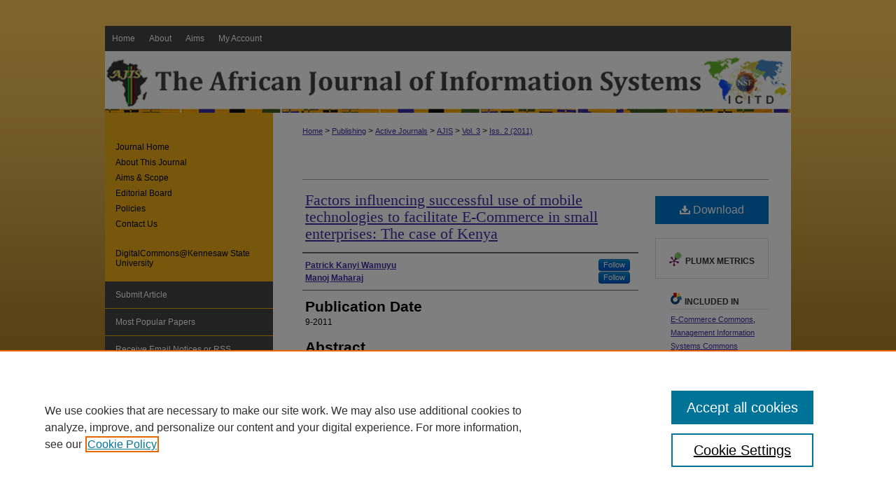

--- FILE ---
content_type: text/html; charset=UTF-8
request_url: https://digitalcommons.kennesaw.edu/ajis/vol3/iss2/2/
body_size: 8478
content:

<!DOCTYPE html>
<html lang="en">
<head><!-- inj yui3-seed: --><script type='text/javascript' src='//cdnjs.cloudflare.com/ajax/libs/yui/3.6.0/yui/yui-min.js'></script><script type='text/javascript' src='//ajax.googleapis.com/ajax/libs/jquery/1.10.2/jquery.min.js'></script><!-- Adobe Analytics --><script type='text/javascript' src='https://assets.adobedtm.com/4a848ae9611a/d0e96722185b/launch-d525bb0064d8.min.js'></script><script type='text/javascript' src=/assets/nr_browser_production.js></script>

<!-- def.1 -->
<meta charset="utf-8">
<meta name="viewport" content="width=device-width">
<title>
"Usage of mobile technologies in Kenya" by Patrick Kanyi Wamuyu and Manoj Maharaj
</title>
 

<!-- FILE article_meta-tags.inc --><!-- FILE: /srv/sequoia/main/data/assets/site/article_meta-tags.inc -->
<meta itemprop="name" content="Factors influencing successful use of mobile technologies to facilitate E-Commerce in small enterprises: The case of Kenya">
<meta property="og:title" content="Factors influencing successful use of mobile technologies to facilitate E-Commerce in small enterprises: The case of Kenya">
<meta name="twitter:title" content="Factors influencing successful use of mobile technologies to facilitate E-Commerce in small enterprises: The case of Kenya">
<meta property="article:author" content="Patrick Kanyi Wamuyu">
<meta name="author" content="Patrick Kanyi Wamuyu">
<meta property="article:author" content="Manoj Maharaj">
<meta name="author" content="Manoj Maharaj">
<meta name="robots" content="noodp, noydir">
<meta name="description" content="﻿﻿﻿This paper interrogates the suitability of Mobile Technologies to facilitate e-commerce in Kenyan Micro and Small Enterprises (MSEs). The study proposed a theoretical model and empirically tested it using a sample selected using proportionate stratified sampling within well-defined geographic clusters. The study revealed that, while there is massive use of mobile Internet Services (MIS), there is limited use of Mobile Money Transfer Services (MMTS) for B2B and B2C transactions as opposed to C2C and C2B e-commerce transactions. Results also indicated that utilizing MIS and MMTS, positively and significantly influenced organization’s performance through operational, transactional and interactional benefits. On the research model, the results indicated that Appropriateness and Usage directly and significantly affected organizational performance while User Acceptance and Appropriateness were significant determinants of Usage. Surprisingly, of the three theorized barriers (Security Risks, Affordability and Performance Risks), only Performance Risks had a significant negative effect on Usage. Finally, the study’s results, theoretical, managerial and policy implications are discussed">
<meta itemprop="description" content="﻿﻿﻿This paper interrogates the suitability of Mobile Technologies to facilitate e-commerce in Kenyan Micro and Small Enterprises (MSEs). The study proposed a theoretical model and empirically tested it using a sample selected using proportionate stratified sampling within well-defined geographic clusters. The study revealed that, while there is massive use of mobile Internet Services (MIS), there is limited use of Mobile Money Transfer Services (MMTS) for B2B and B2C transactions as opposed to C2C and C2B e-commerce transactions. Results also indicated that utilizing MIS and MMTS, positively and significantly influenced organization’s performance through operational, transactional and interactional benefits. On the research model, the results indicated that Appropriateness and Usage directly and significantly affected organizational performance while User Acceptance and Appropriateness were significant determinants of Usage. Surprisingly, of the three theorized barriers (Security Risks, Affordability and Performance Risks), only Performance Risks had a significant negative effect on Usage. Finally, the study’s results, theoretical, managerial and policy implications are discussed">
<meta name="twitter:description" content="﻿﻿﻿This paper interrogates the suitability of Mobile Technologies to facilitate e-commerce in Kenyan Micro and Small Enterprises (MSEs). The study proposed a theoretical model and empirically tested it using a sample selected using proportionate stratified sampling within well-defined geographic clusters. The study revealed that, while there is massive use of mobile Internet Services (MIS), there is limited use of Mobile Money Transfer Services (MMTS) for B2B and B2C transactions as opposed to C2C and C2B e-commerce transactions. Results also indicated that utilizing MIS and MMTS, positively and significantly influenced organization’s performance through operational, transactional and interactional benefits. On the research model, the results indicated that Appropriateness and Usage directly and significantly affected organizational performance while User Acceptance and Appropriateness were significant determinants of Usage. Surprisingly, of the three theorized barriers (Security Risks, Affordability and Performance Risks), only Performance Risks had a significant negative effect on Usage. Finally, the study’s results, theoretical, managerial and policy implications are discussed">
<meta property="og:description" content="﻿﻿﻿This paper interrogates the suitability of Mobile Technologies to facilitate e-commerce in Kenyan Micro and Small Enterprises (MSEs). The study proposed a theoretical model and empirically tested it using a sample selected using proportionate stratified sampling within well-defined geographic clusters. The study revealed that, while there is massive use of mobile Internet Services (MIS), there is limited use of Mobile Money Transfer Services (MMTS) for B2B and B2C transactions as opposed to C2C and C2B e-commerce transactions. Results also indicated that utilizing MIS and MMTS, positively and significantly influenced organization’s performance through operational, transactional and interactional benefits. On the research model, the results indicated that Appropriateness and Usage directly and significantly affected organizational performance while User Acceptance and Appropriateness were significant determinants of Usage. Surprisingly, of the three theorized barriers (Security Risks, Affordability and Performance Risks), only Performance Risks had a significant negative effect on Usage. Finally, the study’s results, theoretical, managerial and policy implications are discussed">
<meta name="keywords" content="Mobile Internet, Mobile Money Transfer, e-commerce, Kenya, MSEs">
<meta name="bepress_citation_journal_title" content="The African Journal of Information Systems">
<meta name="bepress_citation_firstpage" content="2">
<meta name="bepress_citation_author" content="Wamuyu, Patrick Kanyi">
<meta name="bepress_citation_author" content="Maharaj, Manoj">
<meta name="bepress_citation_title" content="Factors influencing successful use of mobile technologies to facilitate E-Commerce in small enterprises: The case of Kenya">
<meta name="bepress_citation_date" content="2011">
<meta name="bepress_citation_volume" content="3">
<meta name="bepress_citation_issue" content="2">
<!-- FILE: /srv/sequoia/main/data/assets/site/ir_download_link.inc -->
<!-- FILE: /srv/sequoia/main/data/assets/site/article_meta-tags.inc (cont) -->
<meta name="bepress_citation_pdf_url" content="https://digitalcommons.kennesaw.edu/cgi/viewcontent.cgi?article=1029&amp;context=ajis">
<meta name="bepress_citation_abstract_html_url" content="https://digitalcommons.kennesaw.edu/ajis/vol3/iss2/2">
<meta name="bepress_citation_issn" content="1936-0282">
<meta name="bepress_citation_online_date" content="2011/9/22">
<meta name="viewport" content="width=device-width">
<!-- Additional Twitter data -->
<meta name="twitter:card" content="summary">
<!-- Additional Open Graph data -->
<meta property="og:type" content="article">
<meta property="og:url" content="https://digitalcommons.kennesaw.edu/ajis/vol3/iss2/2">
<meta property="og:site_name" content="DigitalCommons@Kennesaw State University">




<!-- FILE: article_meta-tags.inc (cont) -->
<meta name="bepress_is_article_cover_page" content="1">


<!-- sh.1 -->
<link rel="stylesheet" href="/ajis/ir-style.css" type="text/css" media="screen">
<link rel="stylesheet" href="/ajis/ir-custom.css" type="text/css" media="screen">
<link rel="stylesheet" href="/ajis/ir-local.css" type="text/css" media="screen">
<link rel="alternate" type="application/rss+xml" title="The African Journal of Information Systems Newsfeed" href="/ajis/recent.rss">
<link rel="shortcut icon" href="/favicon.ico" type="image/x-icon">
<script type="text/javascript" src="/assets/jsUtilities.js"></script>
<script type="text/javascript" src="/assets/footnoteLinks.js"></script>
<link rel="stylesheet" href="/ir-print.css" type="text/css" media="print">
<!--[if IE]>
<link rel="stylesheet" href="/ir-ie.css" type="text/css" media="screen">
<![endif]-->

<!-- end sh.1 -->




<script type="text/javascript">var pageData = {"page":{"environment":"prod","productName":"bpdg","language":"en","name":"ir_journal:volume:issue:article","businessUnit":"els:rp:st"},"visitor":{}};</script>

</head>
<body >
<!-- FILE /srv/sequoia/main/data/journals/digitalcommons.kennesaw.edu/ajis/assets/header.pregen --><!-- This is the mobile navbar file. Do not delete or move from the top of header.pregen -->
<!-- FILE: /srv/sequoia/main/data/assets/site/mobile_nav.inc --><!--[if !IE]>-->
<script src="/assets/scripts/dc-mobile/dc-responsive-nav.js"></script>

<header id="mobile-nav" class="nav-down device-fixed-height" style="visibility: hidden;">
  
  
  <nav class="nav-collapse">
    <ul>
      <li class="menu-item active device-fixed-width"><a href="https://digitalcommons.kennesaw.edu" title="Home" data-scroll >Home</a></li>
      <li class="menu-item device-fixed-width"><a href="https://digitalcommons.kennesaw.edu/do/search/advanced/" title="Search" data-scroll ><i class="icon-search"></i> Search</a></li>
      <li class="menu-item device-fixed-width"><a href="https://digitalcommons.kennesaw.edu/communities.html" title="Browse" data-scroll >Browse All Collections</a></li>
      <li class="menu-item device-fixed-width"><a href="/cgi/myaccount.cgi?context=" title="My Account" data-scroll >My Account</a></li>
      <li class="menu-item device-fixed-width"><a href="https://digitalcommons.kennesaw.edu/about.html" title="About" data-scroll >About</a></li>
      <li class="menu-item device-fixed-width"><a href="https://network.bepress.com" title="Digital Commons Network" data-scroll ><img width="16" height="16" alt="DC Network" style="vertical-align:top;" src="/assets/md5images/8e240588cf8cd3a028768d4294acd7d3.png"> Digital Commons Network™</a></li>
    </ul>
  </nav>
</header>

<script src="/assets/scripts/dc-mobile/dc-mobile-nav.js"></script>
<!--<![endif]-->
<!-- FILE: /srv/sequoia/main/data/journals/digitalcommons.kennesaw.edu/ajis/assets/header.pregen (cont) -->
<div id="ajis">


<div id="container"><a href="#main" class="skiplink" accesskey="2" >Skip to main content</a>



<div id="header">
<div id="subheader">
<!-- FILE: /srv/sequoia/main/data/assets/site/ir_navigation.inc --><div id="tabs" role="navigation" aria-label="Main"><ul><li id="tabone"><a href="https://digitalcommons.kennesaw.edu/ajis" title="Home" ><span>Home</span></a></li><li id="tabtwo"><a href="https://digitalcommons.kennesaw.edu/ajis/about.html" title="About" ><span>About</span></a></li><li id="tabthree"><a href="https://digitalcommons.kennesaw.edu/ajis/aimsandscope.html" title="Aims" ><span>Aims</span></a></li><li id="tabfour"><a href="https://digitalcommons.kennesaw.edu/cgi/myaccount.cgi?context=" title="My Account" ><span>My Account</span></a></li></ul></div>


<!-- FILE: /srv/sequoia/main/data/journals/digitalcommons.kennesaw.edu/ajis/assets/header.pregen (cont) -->
</div>
<!-- FILE: /srv/sequoia/main/data/assets/site/ir_journal/ir_logo.inc -->




	




<!-- FILE: /srv/sequoia/main/data/journals/digitalcommons.kennesaw.edu/ajis/assets/header.pregen (cont) -->
<div id="pagetitle">

<h1><a href="https://digitalcommons.kennesaw.edu/ajis" title="The African Journal of Information Systems" >The African Journal of Information Systems</a></h1>
</div>
</div>

<div id="wrapper">
<div id="content">
<div id="main" class="text">
<!-- FILE: /srv/sequoia/main/data/assets/site/ir_journal/ir_breadcrumb.inc -->
	<ul id="pager">
		<li>&nbsp;</li>
		 
		<li>&nbsp;</li> 
		
	</ul>

<div class="crumbs" role="navigation" aria-label="Breadcrumb">
	<p>
		

		
		
		
			<a href="https://digitalcommons.kennesaw.edu" class="ignore" >Home</a>
		
		
		
		
		
		
		
		
		 <span aria-hidden="true">&gt;</span> 
			<a href="https://digitalcommons.kennesaw.edu/publishing" class="ignore" >Publishing</a>
		
		
		
		
		
		 <span aria-hidden="true">&gt;</span> 
			<a href="https://digitalcommons.kennesaw.edu/journals_active" class="ignore" >Active Journals</a>
		
		
		
		
		
		 <span aria-hidden="true">&gt;</span> 
			<a href="https://digitalcommons.kennesaw.edu/ajis" class="ignore" >AJIS</a>
		
		
		
		 <span aria-hidden="true">&gt;</span> 
			<a href="https://digitalcommons.kennesaw.edu/ajis/vol3" class="ignore" >Vol. 3</a>
		
		
		
		
		
		
		 <span aria-hidden="true">&gt;</span> 
			<a href="https://digitalcommons.kennesaw.edu/ajis/vol3/iss2" class="ignore" >Iss. 2 (2011)</a>
		
		
		
		
		
	</p>
</div>

<div class="clear">&nbsp;</div>
<!-- FILE: /srv/sequoia/main/data/journals/digitalcommons.kennesaw.edu/ajis/assets/header.pregen (cont) --> 
<script type="text/javascript" src="/assets/floatbox/floatbox.js"></script>
<!-- FILE: /srv/sequoia/main/data/assets/site/ir_journal/article_info.inc --><!-- FILE: /srv/sequoia/main/data/assets/site/openurl.inc -->
<!-- FILE: /srv/sequoia/main/data/assets/site/ir_journal/article_info.inc (cont) -->
<!-- FILE: /srv/sequoia/main/data/assets/site/ir_download_link.inc -->
<!-- FILE: /srv/sequoia/main/data/assets/site/ir_journal/article_info.inc (cont) -->
<!-- FILE: /srv/sequoia/main/data/assets/site/ir_journal/ir_article_header.inc --><div id="sub">
<div id="alpha"><!-- FILE: /srv/sequoia/main/data/assets/site/ir_journal/article_info.inc (cont) --><div id='title' class='element'>
<h1><a href='https://digitalcommons.kennesaw.edu/cgi/viewcontent.cgi?article=1029&amp;context=ajis'>Factors influencing successful use of mobile technologies to facilitate E-Commerce in small enterprises: The case of Kenya</a></h1>
</div>
<div class='clear'></div>
<div id='authors' class='element'>
<h2 class='visually-hidden'>Authors</h2>
<p class="author"><a href='https://digitalcommons.kennesaw.edu/do/search/?q=%28author%3A%22Patrick%20Kanyi%20Wamuyu%22%20AND%20-bp_author_id%3A%5B%2A%20TO%20%2A%5D%29%20OR%20bp_author_id%3A%28%22de4f60b1-e80f-4b4b-9f39-0b8698c91ad3%22%29&start=0&context=835011'><strong>Patrick Kanyi Wamuyu</strong></a><a rel="nofollow" href="https://network.bepress.com/api/follow/subscribe?user=MmJlNTNmNDBlZjZmOGMxMg%3D%3D&amp;institution=OGNjYjdkMTYwZGU0MGJmMQ%3D%3D&amp;format=html" data-follow-set="user:MmJlNTNmNDBlZjZmOGMxMg== institution:OGNjYjdkMTYwZGU0MGJmMQ==" title="Follow Patrick Kanyi Wamuyu" class="btn followable">Follow</a><br />
<a href='https://digitalcommons.kennesaw.edu/do/search/?q=%28author%3A%22Manoj%20Maharaj%22%20AND%20-bp_author_id%3A%5B%2A%20TO%20%2A%5D%29%20OR%20bp_author_id%3A%28%227d4f3848-77e1-4917-86e2-b316c8b6d8bc%22%29&start=0&context=835011'><strong>Manoj Maharaj</strong></a><a rel="nofollow" href="https://network.bepress.com/api/follow/subscribe?user=M2YxYWU1Njc5YzM1ZjhhNQ%3D%3D&amp;institution=OGNjYjdkMTYwZGU0MGJmMQ%3D%3D&amp;format=html" data-follow-set="user:M2YxYWU1Njc5YzM1ZjhhNQ== institution:OGNjYjdkMTYwZGU0MGJmMQ==" title="Follow Manoj Maharaj" class="btn followable">Follow</a><br />
</p></div>
<div class='clear'></div>
<div id='publication_date' class='element'>
<h2 class='field-heading'>Publication Date</h2>
<p>9-2011</p>
</div>
<div class='clear'></div>
<div id='abstract' class='element'>
<h2 class='field-heading'>Abstract</h2>
<p>﻿﻿﻿This paper interrogates the suitability of Mobile Technologies to facilitate e-commerce in Kenyan Micro and Small Enterprises (MSEs). The study proposed a theoretical model and empirically tested it using a sample selected using proportionate stratified sampling within well-defined geographic clusters. The study revealed that, while there is massive use of mobile Internet Services (MIS), there is limited use of Mobile Money Transfer Services (MMTS) for B2B and B2C transactions as opposed to C2C and C2B e-commerce transactions. Results also indicated that utilizing MIS and MMTS, positively and significantly influenced organization’s performance through operational, transactional and interactional benefits. On the research model, the results indicated that Appropriateness and Usage directly and significantly affected organizational performance while User Acceptance and Appropriateness were significant determinants of Usage. Surprisingly, of the three theorized barriers (Security Risks, Affordability and Performance Risks), only Performance Risks had a significant negative effect on Usage. Finally, the study’s results, theoretical, managerial and policy implications are discussed</p>
</div>
<div class='clear'></div>
</div>
    </div>
    <div id='beta_7-3'>
<!-- FILE: /srv/sequoia/main/data/assets/site/info_box_7_3.inc --><!-- FILE: /srv/sequoia/main/data/assets/site/openurl.inc -->
<!-- FILE: /srv/sequoia/main/data/assets/site/info_box_7_3.inc (cont) -->
<!-- FILE: /srv/sequoia/main/data/assets/site/ir_download_link.inc -->
<!-- FILE: /srv/sequoia/main/data/assets/site/info_box_7_3.inc (cont) -->
	<!-- FILE: /srv/sequoia/main/data/assets/site/info_box_download_button.inc --><div class="aside download-button">
      <a id="pdf" class="btn" href="https://digitalcommons.kennesaw.edu/cgi/viewcontent.cgi?article=1029&amp;context=ajis" title="PDF (485&nbsp;KB) opens in new window" target="_blank" > 
    	<i class="icon-download-alt" aria-hidden="true"></i>
        Download
      </a>
</div>
<!-- FILE: /srv/sequoia/main/data/assets/site/info_box_7_3.inc (cont) -->
	<!-- FILE: /srv/sequoia/main/data/assets/site/info_box_embargo.inc -->
<!-- FILE: /srv/sequoia/main/data/assets/site/info_box_7_3.inc (cont) -->
<!-- FILE: /srv/sequoia/main/data/assets/site/info_box_custom_upper.inc -->
<!-- FILE: /srv/sequoia/main/data/assets/site/info_box_7_3.inc (cont) -->
<!-- FILE: /srv/sequoia/main/data/assets/site/info_box_openurl.inc -->
<!-- FILE: /srv/sequoia/main/data/assets/site/info_box_7_3.inc (cont) -->
<!-- FILE: /srv/sequoia/main/data/assets/site/info_box_article_metrics.inc -->
<div id="article-stats" class="aside hidden">
    <p class="article-downloads-wrapper hidden"><span id="article-downloads"></span> DOWNLOADS</p>
    <p class="article-stats-date hidden">Since September 22, 2011</p>
    <p class="article-plum-metrics">
        <a href="https://plu.mx/plum/a/?repo_url=https://digitalcommons.kennesaw.edu/ajis/vol3/iss2/2" class="plumx-plum-print-popup plum-bigben-theme" data-badge="true" data-hide-when-empty="true" ></a>
    </p>
</div>
<script type="text/javascript" src="//cdn.plu.mx/widget-popup.js"></script>
<!-- Article Download Counts -->
<script type="text/javascript" src="/assets/scripts/article-downloads.pack.js"></script>
<script type="text/javascript">
    insertDownloads(2101126);
</script>
<!-- Add border to Plum badge & download counts when visible -->
<script>
// bind to event when PlumX widget loads
jQuery('body').bind('plum:widget-load', function(e){
// if Plum badge is visible
  if (jQuery('.PlumX-Popup').length) {
// remove 'hidden' class
  jQuery('#article-stats').removeClass('hidden');
  jQuery('.article-stats-date').addClass('plum-border');
  }
});
// bind to event when page loads
jQuery(window).bind('load',function(e){
// if DC downloads are visible
  if (jQuery('#article-downloads').text().length > 0) {
// add border to aside
  jQuery('#article-stats').removeClass('hidden');
  }
});
</script>
<!-- Adobe Analytics: Download Click Tracker -->
<script>
$(function() {
  // Download button click event tracker for PDFs
  $(".aside.download-button").on("click", "a#pdf", function(event) {
    pageDataTracker.trackEvent('navigationClick', {
      link: {
          location: 'aside download-button',
          name: 'pdf'
      }
    });
  });
  // Download button click event tracker for native files
  $(".aside.download-button").on("click", "a#native", function(event) {
    pageDataTracker.trackEvent('navigationClick', {
        link: {
            location: 'aside download-button',
            name: 'native'
        }
     });
  });
});
</script>
<!-- FILE: /srv/sequoia/main/data/assets/site/info_box_7_3.inc (cont) -->
	<!-- FILE: /srv/sequoia/main/data/assets/site/info_box_disciplines.inc -->
	<div id="beta-disciplines" class="aside">
		<h4>Included in</h4>
	<p>
					<a href="https://network.bepress.com/hgg/discipline/624" title="E-Commerce Commons" >E-Commerce Commons</a>, 
					<a href="https://network.bepress.com/hgg/discipline/636" title="Management Information Systems Commons" >Management Information Systems Commons</a>
	</p>
	</div>
<!-- FILE: /srv/sequoia/main/data/assets/site/info_box_7_3.inc (cont) -->
<!-- FILE: /srv/sequoia/main/data/assets/site/bookmark_widget.inc -->
<div id="share" class="aside">
<h2>Share</h2>
	<div class="a2a_kit a2a_kit_size_24 a2a_default_style">
    	<a class="a2a_button_facebook"></a>
    	<a class="a2a_button_linkedin"></a>
		<a class="a2a_button_whatsapp"></a>
		<a class="a2a_button_email"></a>
    	<a class="a2a_dd"></a>
    	<script async src="https://static.addtoany.com/menu/page.js"></script>
	</div>
</div>
<!-- FILE: /srv/sequoia/main/data/assets/site/info_box_7_3.inc (cont) -->
<!-- FILE: /srv/sequoia/main/data/assets/site/info_box_geolocate.inc --><!-- FILE: /srv/sequoia/main/data/assets/site/ir_geolocate_enabled_and_displayed.inc -->
<!-- FILE: /srv/sequoia/main/data/assets/site/info_box_geolocate.inc (cont) -->
<!-- FILE: /srv/sequoia/main/data/assets/site/info_box_7_3.inc (cont) -->
	<!-- FILE: /srv/sequoia/main/data/assets/site/zotero_coins.inc -->
<span class="Z3988" title="ctx_ver=Z39.88-2004&amp;rft_val_fmt=info%3Aofi%2Ffmt%3Akev%3Amtx%3Ajournal&amp;rft_id=https%3A%2F%2Fdigitalcommons.kennesaw.edu%2Fajis%2Fvol3%2Fiss2%2F2&amp;rft.atitle=Factors%20influencing%20successful%20use%20of%20mobile%20technologies%20to%20facilitate%20E-Commerce%20in%20small%20enterprises%3A%20The%20case%20of%20Kenya&amp;rft.aufirst=Patrick&amp;rft.aulast=Wamuyu&amp;rft.au=Manoj%20Maharaj&amp;rft.jtitle=The%20African%20Journal%20of%20Information%20Systems&amp;rft.volume=3&amp;rft.issue=2&amp;rft.issn=1936-0282&amp;rft.date=2011-09-01">COinS</span>
<!-- FILE: /srv/sequoia/main/data/assets/site/info_box_7_3.inc (cont) -->
<!-- FILE: /srv/sequoia/main/data/assets/site/info_box_custom_lower.inc -->
<!-- FILE: /srv/sequoia/main/data/assets/site/info_box_7_3.inc (cont) -->
<!-- FILE: /srv/sequoia/main/data/assets/site/ir_journal/article_info.inc (cont) --></div>
<div class='clear'>&nbsp;</div>
<!-- FILE: /srv/sequoia/main/data/assets/site/ir_article_custom_fields.inc -->
<!-- FILE: /srv/sequoia/main/data/assets/site/ir_journal/article_info.inc (cont) -->
<!-- FILE: /srv/sequoia/main/data/assets/site/ir_journal/volume/issue/article/index.html (cont) --> 

<!-- FILE /srv/sequoia/main/data/assets/site/ir_journal/footer.pregen -->

	<!-- FILE: /srv/sequoia/main/data/assets/site/ir_journal/footer_custom_7_8.inc -->				</div>

<div class="verticalalign">&nbsp;</div>
<div class="clear">&nbsp;</div>

			</div>

				<div id="sidebar">
					<!-- FILE: /srv/sequoia/main/data/assets/site/ir_journal/ir_journal_sidebar_7_8.inc -->

	<!-- FILE: /srv/sequoia/main/data/journals/digitalcommons.kennesaw.edu/ajis/assets/ir_journal_sidebar_links_7_8.inc --><ul class="sb-custom-journal">
	<li class="sb-home">
		<a href="https://digitalcommons.kennesaw.edu/ajis" title="The African Journal of Information Systems" accesskey="1" >
				Journal Home
		</a>
	</li>
		<li class="sb-about">
			<a href="https://digitalcommons.kennesaw.edu/ajis/about.html" >
				About This Journal
			</a>
		</li>
		<li class="sb-aims">
			<a href="https://digitalcommons.kennesaw.edu/ajis/aimsandscope.html" >
				Aims & Scope
			</a>
		</li>
		<li class="sb-ed-board">
			<a href="https://digitalcommons.kennesaw.edu/ajis/editorialboard.html" >
				Editorial Board
			</a>
		</li>
		<li class="sb-policies">
			<a href="https://digitalcommons.kennesaw.edu/ajis/policies.html" >
				Policies
			</a>
		</li>
	<li>
		<script type="text/javascript">
    //<![CDATA[
        document.write("<a href='mailto:" + "afrjis.editor" + "@" + "gmail.com" + "'>" + "Contact Us" + "<\/a>")
    //]]>
</script>
	</li>
</ul>
<ul class="sb-custom-journal">
	<li class="sb-home">
		<a href="https://digitalcommons.kennesaw.edu" title="DigitalCommons@Kennesaw State University" >
				DigitalCommons@Kennesaw State University
		</a>
	</li>
</ul>
<!-- FILE: /srv/sequoia/main/data/assets/site/ir_journal/ir_journal_sidebar_7_8.inc (cont) -->
		<!-- FILE: /srv/sequoia/main/data/assets/site/urc_badge.inc -->
<!-- FILE: /srv/sequoia/main/data/assets/site/ir_journal/ir_journal_sidebar_7_8.inc (cont) -->
	<!-- FILE: /srv/sequoia/main/data/assets/site/ir_journal/ir_journal_navcontainer_7_8.inc --><div id="navcontainer">
	<ul id="navlist">
			<li class="sb-submit">
					<a href="https://digitalcommons.kennesaw.edu/cgi/submit.cgi?context=ajis" title="Submit Article to The African Journal of Information Systems" >
						Submit Article</a>
			</li>
			<li class="sb-popular">
				<a href="https://digitalcommons.kennesaw.edu/ajis/topdownloads.html" title="View the top downloaded papers" >
						Most Popular Papers
				</a>
			</li>
			<li class="sb-rss">
				<a href="https://digitalcommons.kennesaw.edu/ajis/announcements.html" title="Receive notifications of new content" >
					Receive Email Notices or RSS
				</a>
			</li>
	</ul>
<!-- FILE: /srv/sequoia/main/data/assets/site/ir_journal/ir_journal_special_issue_7_8.inc -->
<!-- FILE: /srv/sequoia/main/data/assets/site/ir_journal/ir_journal_navcontainer_7_8.inc (cont) -->
</div><!-- FILE: /srv/sequoia/main/data/assets/site/ir_journal/ir_journal_sidebar_7_8.inc (cont) -->
	<!-- FILE: /srv/sequoia/main/data/assets/site/ir_journal/ir_journal_sidebar_search_7_8.inc --><div class="sidebar-search">
	<form method="post" action="https://digitalcommons.kennesaw.edu/cgi/redirect.cgi" id="browse">
		<label for="url">
			Select an issue:
		</label>
			<br>
		<!-- FILE: /srv/sequoia/main/data/assets/site/ir_journal/ir_journal_volume_issue_popup_7_8.inc --><div>
	<span class="border">
								<select name="url" id="url">
							<option value="https://digitalcommons.kennesaw.edu/ajis/all_issues.html">
								All Issues
							</option>
										<option value="https://digitalcommons.kennesaw.edu/ajis/vol17/iss2">
											Vol. 17, 
											Iss. 2
										</option>
										<option value="https://digitalcommons.kennesaw.edu/ajis/vol17/iss1">
											Vol. 17, 
											Iss. 1
										</option>
										<option value="https://digitalcommons.kennesaw.edu/ajis/vol16/iss4">
											Vol. 16, 
											Iss. 4
										</option>
										<option value="https://digitalcommons.kennesaw.edu/ajis/vol16/iss3">
											Vol. 16, 
											Iss. 3
										</option>
										<option value="https://digitalcommons.kennesaw.edu/ajis/vol16/iss2">
											Vol. 16, 
											Iss. 2
										</option>
										<option value="https://digitalcommons.kennesaw.edu/ajis/vol16/iss1">
											Vol. 16, 
											Iss. 1
										</option>
										<option value="https://digitalcommons.kennesaw.edu/ajis/vol15/iss4">
											Vol. 15, 
											Iss. 4
										</option>
										<option value="https://digitalcommons.kennesaw.edu/ajis/vol15/iss3">
											Vol. 15, 
											Iss. 3
										</option>
										<option value="https://digitalcommons.kennesaw.edu/ajis/vol15/iss2">
											Vol. 15, 
											Iss. 2
										</option>
										<option value="https://digitalcommons.kennesaw.edu/ajis/vol15/iss1">
											Vol. 15, 
											Iss. 1
										</option>
										<option value="https://digitalcommons.kennesaw.edu/ajis/vol14/iss2">
											Vol. 14, 
											Iss. 2
										</option>
										<option value="https://digitalcommons.kennesaw.edu/ajis/vol14/iss1">
											Vol. 14, 
											Iss. 1
										</option>
										<option value="https://digitalcommons.kennesaw.edu/ajis/vol13/iss4">
											Vol. 13, 
											Iss. 4
										</option>
										<option value="https://digitalcommons.kennesaw.edu/ajis/vol13/iss3">
											Vol. 13, 
											Iss. 3
										</option>
										<option value="https://digitalcommons.kennesaw.edu/ajis/vol13/iss2">
											Vol. 13, 
											Iss. 2
										</option>
										<option value="https://digitalcommons.kennesaw.edu/ajis/vol13/iss1">
											Vol. 13, 
											Iss. 1
										</option>
										<option value="https://digitalcommons.kennesaw.edu/ajis/vol12/iss2">
											Vol. 12, 
											Iss. 2
										</option>
										<option value="https://digitalcommons.kennesaw.edu/ajis/vol12/iss1">
											Vol. 12, 
											Iss. 1
										</option>
										<option value="https://digitalcommons.kennesaw.edu/ajis/vol11/iss4">
											Vol. 11, 
											Iss. 4
										</option>
										<option value="https://digitalcommons.kennesaw.edu/ajis/vol11/iss3">
											Vol. 11, 
											Iss. 3
										</option>
										<option value="https://digitalcommons.kennesaw.edu/ajis/vol11/iss2">
											Vol. 11, 
											Iss. 2
										</option>
										<option value="https://digitalcommons.kennesaw.edu/ajis/vol11/iss1">
											Vol. 11, 
											Iss. 1
										</option>
										<option value="https://digitalcommons.kennesaw.edu/ajis/vol10/iss4">
											Vol. 10, 
											Iss. 4
										</option>
										<option value="https://digitalcommons.kennesaw.edu/ajis/vol10/iss3">
											Vol. 10, 
											Iss. 3
										</option>
										<option value="https://digitalcommons.kennesaw.edu/ajis/vol10/iss2">
											Vol. 10, 
											Iss. 2
										</option>
										<option value="https://digitalcommons.kennesaw.edu/ajis/vol10/iss1">
											Vol. 10, 
											Iss. 1
										</option>
										<option value="https://digitalcommons.kennesaw.edu/ajis/vol9/iss4">
											Vol. 9, 
											Iss. 4
										</option>
										<option value="https://digitalcommons.kennesaw.edu/ajis/vol9/iss3">
											Vol. 9, 
											Iss. 3
										</option>
										<option value="https://digitalcommons.kennesaw.edu/ajis/vol9/iss2">
											Vol. 9, 
											Iss. 2
										</option>
										<option value="https://digitalcommons.kennesaw.edu/ajis/vol9/iss1">
											Vol. 9, 
											Iss. 1
										</option>
										<option value="https://digitalcommons.kennesaw.edu/ajis/vol8/iss4">
											Vol. 8, 
											Iss. 4
										</option>
										<option value="https://digitalcommons.kennesaw.edu/ajis/vol8/iss3">
											Vol. 8, 
											Iss. 3
										</option>
										<option value="https://digitalcommons.kennesaw.edu/ajis/vol8/iss2">
											Vol. 8, 
											Iss. 2
										</option>
										<option value="https://digitalcommons.kennesaw.edu/ajis/vol8/iss1">
											Vol. 8, 
											Iss. 1
										</option>
										<option value="https://digitalcommons.kennesaw.edu/ajis/vol7/iss4">
											Vol. 7, 
											Iss. 4
										</option>
										<option value="https://digitalcommons.kennesaw.edu/ajis/vol7/iss3">
											Vol. 7, 
											Iss. 3
										</option>
										<option value="https://digitalcommons.kennesaw.edu/ajis/vol7/iss2">
											Vol. 7, 
											Iss. 2
										</option>
										<option value="https://digitalcommons.kennesaw.edu/ajis/vol7/iss1">
											Vol. 7, 
											Iss. 1
										</option>
										<option value="https://digitalcommons.kennesaw.edu/ajis/vol6/iss4">
											Vol. 6, 
											Iss. 4
										</option>
										<option value="https://digitalcommons.kennesaw.edu/ajis/vol6/iss3">
											Vol. 6, 
											Iss. 3
										</option>
										<option value="https://digitalcommons.kennesaw.edu/ajis/vol6/iss2">
											Vol. 6, 
											Iss. 2
										</option>
										<option value="https://digitalcommons.kennesaw.edu/ajis/vol6/iss1">
											Vol. 6, 
											Iss. 1
										</option>
										<option value="https://digitalcommons.kennesaw.edu/ajis/vol5/iss4">
											Vol. 5, 
											Iss. 4
										</option>
										<option value="https://digitalcommons.kennesaw.edu/ajis/vol5/iss3">
											Vol. 5, 
											Iss. 3
										</option>
										<option value="https://digitalcommons.kennesaw.edu/ajis/vol5/iss2">
											Vol. 5, 
											Iss. 2
										</option>
										<option value="https://digitalcommons.kennesaw.edu/ajis/vol5/iss1">
											Vol. 5, 
											Iss. 1
										</option>
										<option value="https://digitalcommons.kennesaw.edu/ajis/vol4/iss4">
											Vol. 4, 
											Iss. 4
										</option>
										<option value="https://digitalcommons.kennesaw.edu/ajis/vol4/iss3">
											Vol. 4, 
											Iss. 3
										</option>
										<option value="https://digitalcommons.kennesaw.edu/ajis/vol4/iss2">
											Vol. 4, 
											Iss. 2
										</option>
										<option value="https://digitalcommons.kennesaw.edu/ajis/vol4/iss1">
											Vol. 4, 
											Iss. 1
										</option>
										<option value="https://digitalcommons.kennesaw.edu/ajis/vol3/iss3">
											Vol. 3, 
											Iss. 3
										</option>
										<option value="https://digitalcommons.kennesaw.edu/ajis/vol3/iss2">
											Vol. 3, 
											Iss. 2
										</option>
										<option value="https://digitalcommons.kennesaw.edu/ajis/vol3/iss1">
											Vol. 3, 
											Iss. 1
										</option>
										<option value="https://digitalcommons.kennesaw.edu/ajis/vol2/iss1">
											Vol. 2, 
											Iss. 1
										</option>
										<option value="https://digitalcommons.kennesaw.edu/ajis/vol1/iss3">
											Vol. 1, 
											Iss. 3
										</option>
										<option value="https://digitalcommons.kennesaw.edu/ajis/vol1/iss2">
											Vol. 1, 
											Iss. 2
										</option>
										<option value="https://digitalcommons.kennesaw.edu/ajis/vol1/iss1">
											Vol. 1, 
											Iss. 1
										</option>
						</select>
		<input type="submit" value="Browse" class="searchbutton" style="font-size:11px;">
	</span>
</div>
<!-- FILE: /srv/sequoia/main/data/assets/site/ir_journal/ir_journal_sidebar_search_7_8.inc (cont) -->
			<div style="clear:left;">&nbsp;</div>
	</form>
	<!-- FILE: /srv/sequoia/main/data/assets/site/ir_sidebar_search_7_8.inc --><h2>Search</h2>
<form method='get' action='https://digitalcommons.kennesaw.edu/do/search/' id="sidebar-search">
	<label for="search" accesskey="4">
		Enter search terms:
	</label>
		<div>
			<span class="border">
				<input type="text" name='q' class="search" id="search">
			</span> 
			<input type="submit" value="Search" class="searchbutton" style="font-size:11px;">
		</div>
	<label for="context">
		Select context to search:
	</label> 
		<div>
			<span class="border">
				<select name="fq" id="context">
						<option value='virtual_ancestor_link:"https://digitalcommons.kennesaw.edu/ajis"'>in this journal</option>
					<option value='virtual_ancestor_link:"https://digitalcommons.kennesaw.edu"'>in this repository</option>
					<option value='virtual_ancestor_link:"http:/"'>across all repositories</option>
				</select>
			</span>
		</div>
</form>
<p class="advanced">
		<a href="https://digitalcommons.kennesaw.edu/do/search/advanced/?fq=virtual_ancestor_link:%22https://digitalcommons.kennesaw.edu/ajis%22" >
			Advanced Search
		</a>
</p>
<!-- FILE: /srv/sequoia/main/data/assets/site/ir_journal/ir_journal_sidebar_search_7_8.inc (cont) -->
</div>
<!-- FILE: /srv/sequoia/main/data/assets/site/ir_journal/ir_journal_sidebar_7_8.inc (cont) -->
	<!-- FILE: /srv/sequoia/main/data/assets/site/ir_journal/ir_journal_issn_7_8.inc -->
	<div id="issn">
		<p class="sb-issn">ISSN: 1936-0282</p>
	</div>
	<div class="clear">&nbsp;</div>
<!-- FILE: /srv/sequoia/main/data/assets/site/ir_journal/ir_journal_sidebar_7_8.inc (cont) -->
	<!-- FILE: /srv/sequoia/main/data/assets/site/ir_journal/ir_journal_custom_lower_7_8.inc --><!-- FILE: /srv/sequoia/main/data/assets/site/ir_journal/ir_journal_sidebar_7_8.inc (cont) -->
	<!-- FILE: /srv/sequoia/main/data/journals/digitalcommons.kennesaw.edu/ajis/assets/ir_custom_sidebar_images.inc --><div id="sidebar-images">
			<p>
				Coles College of Business
			</p>
				<a href="https://coles.kennesaw.edu/" >
					<img height="60" width="220" alt="Coles College of Business (Kennesaw State University) logo" src="/assets/md5images/1c6923c74c5013d867ca9b4a087b451a.gif">
				</a>
			<p>
				The ICT University
			</p>
				<a href="https://ictuniversity.org/" >
					<img height="246" width="220" alt="The ICT University logo" src="/assets/md5images/b7e657d68dfe3322b2eefa7eee72bc65.gif">
				</a>
<!-- Begin CUSTOM-1323 -->
	<p>CITANDA (Centre for IT and National Development in Africa)</p>
	<a href="https://sit.uct.ac.za/citanda" >
		<img height="auto" width="220" alt="CITANDA (Centre for IT and National Development in Africa) logo" src="/assets/md5images/a4d47c89843060a394eb515c62355a28.png">
	</a>
<!-- END CUSTOM-1323 -->
</div>
<!-- FILE: /srv/sequoia/main/data/assets/site/ir_journal/ir_journal_sidebar_7_8.inc (cont) -->
	<!-- FILE: /srv/sequoia/main/data/assets/site/ir_sidebar_geolocate.inc --><!-- FILE: /srv/sequoia/main/data/assets/site/ir_geolocate_enabled_and_displayed.inc -->
<!-- FILE: /srv/sequoia/main/data/assets/site/ir_sidebar_geolocate.inc (cont) -->
<!-- FILE: /srv/sequoia/main/data/assets/site/ir_journal/ir_journal_sidebar_7_8.inc (cont) -->
	<!-- FILE: /srv/sequoia/main/data/assets/site/ir_journal/ir_journal_custom_lowest_7_8.inc --><!-- FILE: /srv/sequoia/main/data/assets/site/ir_journal/ir_journal_sidebar_7_8.inc (cont) -->

<!-- FILE: /srv/sequoia/main/data/assets/site/ir_journal/footer_custom_7_8.inc (cont) -->
						<div class="verticalalign">&nbsp;</div>
				</div>

		</div>

			<!-- FILE: /srv/sequoia/main/data/assets/site/ir_journal/ir_journal_footer_content.inc --><div id="footer" role="contentinfo">
<!-- FILE: /srv/sequoia/main/data/assets/site/ir_bepress_logo.inc --><div id="bepress">

<a href="https://www.elsevier.com/solutions/digital-commons" title="Elsevier - Digital Commons" >
	<em>Elsevier - Digital Commons</em>
</a>

</div>
<!-- FILE: /srv/sequoia/main/data/assets/site/ir_journal/ir_journal_footer_content.inc (cont) -->
    <p>
        <a href="https://digitalcommons.kennesaw.edu" title="Home page" accesskey="1" >Home</a> | 
        <a href="https://digitalcommons.kennesaw.edu/about.html" title="About" >About</a> | 
        <a href="https://digitalcommons.kennesaw.edu/faq.html" title="FAQ" >FAQ</a> | 
        <a href="/cgi/myaccount.cgi?context=" title="My Account Page" accesskey="3" >My Account</a> | 
        <a href="https://digitalcommons.kennesaw.edu/accessibility.html" title="Accessibility Statement" accesskey="0" >Accessibility Statement</a>
    </p>
    <p>
	
	
		<a class="secondary-link" href="https://www.bepress.com/privacy" title="Privacy Policy" >Privacy</a>
	
		<a class="secondary-link" href="https://www.bepress.com/copyright" title="Copyright Policy" >Copyright</a>	
    </p> 
</div>
<!-- FILE: /srv/sequoia/main/data/assets/site/ir_journal/footer_custom_7_8.inc (cont) -->

	</div>
</div>


<!-- FILE: /srv/sequoia/main/data/digitalcommons.kennesaw.edu/assets/ir_analytics.inc --><!-- Google tag (gtag.js) --> 
<script async src="https://www.googletagmanager.com/gtag/js?id=G-3WNDD2K5XQ"></script> 
<script>   
window.dataLayer = window.dataLayer || [];   
function gtag(){dataLayer.push(arguments);}   
gtag('js', new Date());   
gtag('config', 'G-3WNDD2K5XQ'); 
</script><!-- FILE: /srv/sequoia/main/data/assets/site/ir_journal/footer_custom_7_8.inc (cont) -->

<!-- FILE: /srv/sequoia/main/data/assets/site/ir_journal/footer.pregen (cont) -->
<script type='text/javascript' src='/assets/scripts/bpbootstrap-20160726.pack.js'></script><script type='text/javascript'>BPBootstrap.init({appendCookie:''})</script></body></html>


--- FILE ---
content_type: text/css
request_url: https://digitalcommons.kennesaw.edu/ajis/ir-local.css
body_size: 1116
content:
/*
-----------------------------------------------
bepress IR local stylesheet.
Author:   Kyle G Sessions
Version:  27 May 2011
PLEASE SAVE THIS FILE LOCALLY!
----------------------------------------------- */

body {
	padding-top: 37px;
	background: #764c03 url(../assets/md5images/fb144ddf18967d30a7e92d2f9393499e.gif) top left repeat-x; }

/* Header and Navigation */

#ajis #subheader { height: 36px; }

#ajis #subheader #tabs {
	font-size: 12px;
	height: 36px;
	padding-top: 0; }

#ajis #subheader #tabs ul { padding-top: 0; }

#ajis #subheader #tabs li { margin: 0; }

#ajis #subheader #tabs a {
	border: 0;
	float: left;
	font-weight: normal;
	line-height: 36px;
	margin: 0;
	padding: 0 10px;
	background-color: transparent;
	color: #fff; }

#ajis #subheader #tabs a:link,
#ajis #subheader #tabs a:visited {
	text-decoration: none; }

#ajis #subheader #tabs a:active,
#ajis #subheader #tabs a:hover, 
#ajis #subheader #tabs a:focus {
	text-decoration: underline; }

#ajis #header #logo { display: none; }

#ajis #pagetitle,
#ajis #header h1,
#ajis #header h1 a {
	display: block;
	width: 980px;
	height: 88px;
	margin: 0;
	padding: 0; }

#ajis #header h1 a {
	text-indent: -9999px;
	background: #ffffff url(../assets/md5images/515aaf370e248dfaea09e82039673af5.jpg) top left no-repeat; }

/* Sidebar */

#ajis #sidebar a:link,
#ajis #sidebar a:visited {
	color: #000000;
	text-decoration: none; }

#ajis #sidebar a:active,
#ajis #sidebar a:hover {
	color: #000000;
	text-decoration: underline; }

#ajis #sidebar ul#navlist { border-top-color: #efb016; }

#ajis #sidebar ul#navlist li a { border-bottom-color: #efb016; }

#ajis #sidebar ul#navlist li a:link,
#ajis #sidebar ul#navlist li a:visited {
	color: #fff;
	text-decoration: none;
	background-color: #444; }

#ajis #sidebar ul#navlist li a:active,
#ajis #sidebar ul#navlist li a:hover {
	color: #000;
	text-decoration: underline;
	background-color: #efb016; }

#ajis #sidebar input#email_address, 
#ajis #sidebar input#search,
#ajis #sidebar select,
#ajis .form-table select,
#ajis .form-table input#author {	
	border: 1px solid #444;
	border-left: 5px solid #444; }

/* Footer */

#ajis #footer {
	padding-top: 6px;
	background: #444 url(../assets/md5images/4a9e2ddf4ced88bda094da100f519ac1.jpg) top left no-repeat; }

#ajis #footer p {
	font-size: 12px;
	line-height: 35px;
	padding-top: 0; }

#ajis #footer p,
#ajis #footer p a:link,
#ajis #footer p a:visited {
	color: #fff;
	text-decoration: none; }

#ajis #footer p a:active,
#ajis #footer p a:hover {
	color: #fff;
	text-decoration: underline; }

/* Main content area */

#ajis #main.text a:link,
#ajis #main.text a:visited {
	color: #3e31a5;
	text-decoration: underline; }

#ajis #main.text a:active,
#ajis #main.text a:hover {
	color: #000;
	text-decoration: underline; }

#ajis #main.text h2 { font-size: 21px; }

#ajis #main.text .article-list h1 { font-size: 24px; }

#ajis #main.text .article-list h2 {
	width: 420px;
	padding-bottom: 0;
	border-bottom: 2px solid #464646;
	background-color: transparent; }

#ajis #main.text .articleInfo a,
#ajis #main.text .article-list a:link,
#ajis #main.text .article-list a:visited {
	text-decoration: none; }

#ajis #main.text .article-list a:active,
#ajis #main.text .article-list a:hover {
	text-decoration: underline; }
	
/* Submit form fix */
#ajis #submit .field .field-border, 
.box-border, 
fieldset#sort_menu, 
#save_options, 
table#import_table tbody tr:hover, 
#date_publication_date td  { 
	background-color: #F7F3E9; }
	
	
/* remove border around post-7.8 sidebar search heading - NS 3/4/19 */

#ajis #sidebar div.sidebar-search h2 {
    border: 0;
    background-color: transparent;
}
